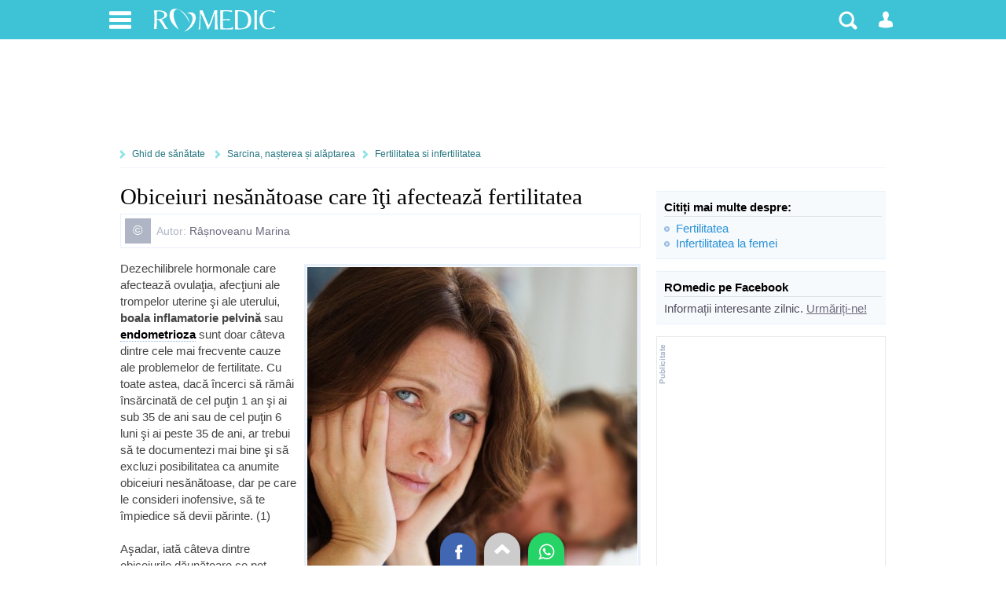

--- FILE ---
content_type: text/html; charset=UTF-8
request_url: https://www.romedic.ro/obiceiuri-nesanatoase-care-iti-afecteaza-fertilitatea-0P33075
body_size: 12587
content:

<!DOCTYPE html>
<html lang="ro" itemscope="itemscope" itemtype="https://schema.org/MedicalWebPage">
<head>
<title>Obiceiuri nesănătoase care îţi afectează fertilitatea</title>
<meta charset="utf-8">
<meta name="Keywords" content="obiceiuri nesanatoase care afecteaza fertilitatea, obiceiuri nesanatoase pentru fertilitate, fertilitatea" /> 
<meta name="Description" content="Îți prezentăm câteva dintre obiceiurile dăunătoare ce pot afecta, în timp, fertilitatea. Identifică-le şi exclude-le." />
<meta name="robots" content="noodp" />
<link rel="stylesheet" href="https://cdn.romedic.ro/style8.css" />
<meta name="viewport" content="width=device-width, initial-scale=1.0">
<meta property="og:type" content="article" />
<meta property="og:image" content="https://www.romedic.ro/uploadart/ghid/33075.jpg" />
<meta property="og:description" content="Îți prezentăm câteva dintre obiceiurile dăunătoare ce pot afecta, în timp, fertilitatea. Identifică-le şi exclude-le." /><meta property="fb:app_id" content="412597552411754" />
<meta name="cXenseParse:url" content="https://www.romedic.ro/obiceiuri-nesanatoase-care-iti-afecteaza-fertilitatea-0P33075" />

<link rel="apple-touch-icon" sizes="57x57" href="https://cdn.romedic.ro/favicon/apple-icon-57x57.png">
<link rel="apple-touch-icon" sizes="60x60" href="https://cdn.romedic.ro/favicon/apple-icon-60x60.png">
<link rel="apple-touch-icon" sizes="72x72" href="https://cdn.romedic.ro/favicon/apple-icon-72x72.png">
<link rel="apple-touch-icon" sizes="76x76" href="https://cdn.romedic.ro/favicon/apple-icon-76x76.png">
<link rel="apple-touch-icon" sizes="114x114" href="https://cdn.romedic.ro/favicon/apple-icon-114x114.png">
<link rel="apple-touch-icon" sizes="120x120" href="https://cdn.romedic.ro/favicon/apple-icon-120x120.png">
<link rel="apple-touch-icon" sizes="144x144" href="https://cdn.romedic.ro/favicon/apple-icon-144x144.png">
<link rel="apple-touch-icon" sizes="152x152" href="https://cdn.romedic.ro/favicon/apple-icon-152x152.png">
<link rel="apple-touch-icon" sizes="180x180" href="https://cdn.romedic.ro/favicon/apple-icon-180x180.png">
<link rel="icon" type="image/png" sizes="192x192"  href="https://cdn.romedic.ro/favicon/android-icon-192x192.png">
<link rel="icon" type="image/png" sizes="32x32" href="https://cdn.romedic.ro/favicon/favicon-32x32.png">
<link rel="icon" type="image/png" sizes="96x96" href="https://cdn.romedic.ro/favicon/favicon-96x96.png">
<link rel="icon" type="image/png" sizes="16x16" href="https://cdn.romedic.ro/favicon/favicon-16x16.png">
<link rel="manifest" href="https://cdn.romedic.ro/favicon/manifest.json">
<meta name="msapplication-TileColor" content="#ffffff">
<meta name="msapplication-TileImage" content="https://cdn.romedic.ro/favicon/ms-icon-144x144.png">
<meta name="theme-color" content="#ffffff">





<!-- Google tag (gtag.js) -->
<script async src="https://www.googletagmanager.com/gtag/js?id=G-VWTG92W9JJ"></script>
<script>
  window.dataLayer = window.dataLayer || [];
  function gtag(){dataLayer.push(arguments);}
  gtag('js', new Date());
  gtag('config', 'G-VWTG92W9JJ', {
	page_title: 'Obiceiuri nesănătoase care îţi afectează fertilitatea',
	page_location: 'https://www.romedic.ro/ghid-sanatate/sarcina-nasterea-si-alaptarea-0C202/infertilitate-0C317/obiceiuri-nesanatoase-care-iti-afecteaza-fertilitatea-0P33075',
  content_group: 'ghid/sarcina-nasterea-si-alaptarea'
  });
</script>


<script type='text/javascript'>
  var googletag = googletag || {};
  googletag.cmd = googletag.cmd || [];
  (function() {
    var gads = document.createElement('script');
    gads.async = true;
    gads.type = 'text/javascript';
    var useSSL = 'https:' == document.location.protocol;
    gads.src = (useSSL ? 'https:' : 'http:') +
      '//www.googletagservices.com/tag/js/gpt.js';
    var node = document.getElementsByTagName('script')[0];
    node.parentNode.insertBefore(gads, node);
  })();
</script>
<script type='text/javascript'>
  googletag.cmd.push(function() {
	   var mapping = googletag.sizeMapping().
	   addSize([100, 100], [88, 31]).
	   addSize([320, 200], [[360, 100], [360, 120], [360, 220],[320, 100], [360, 50], [320, 50],[300, 250], [300, 50]]). 
	   addSize([468, 200], [468, 100], [468, 80], [468, 60], [460, 280], [360, 100], [360, 220], [360, 120],[300, 250]). 
	   addSize([728, 200], [728, 120], [728, 90],[300, 250]). 
	   addSize([1024, 300], [[1024, 200],[1024, 150], [1024, 120], [1024, 90], [728, 90], [728, 120], [970, 250], [980, 100], [1000, 90], [1000, 100]]).
	   addSize([1260, 400], [[728, 90], [728, 120], [970, 250], [980, 100], [1000, 90], [1000, 100],[1024, 200], [1024, 150], [1024, 120], [1024, 90], [1250, 90], [1260, 200], [1280, 150], [1280, 100], [1280, 90], [140, 600], [140, 601], [120, 600], [120, 601]]).
	   build();  
	   
    googletag.defineSlot('/2212598/ROmedic-leaderboard', [[1280, 90],[1280, 150],[1250, 90],[1024, 150],[1024, 200],[1024, 120],[1024, 90],[1000, 90],[980, 100],[970, 250],[728, 120],[728, 90],[468, 100],[468, 60],[360, 100],[360, 70],[320, 50],[300, 250]], 'div-gpt-ad-1646049891510-0').defineSizeMapping(mapping).addService(googletag.pubads());
    googletag.defineSlot('/2212598/ROmedic-300x250', [[300, 250], [300, 600]], 'div-gpt-ad-1646049653028-0').addService(googletag.pubads());
	googletag.defineSlot('/2212598/ROmedic-intext',  [[360, 220],[336, 280],[360, 120],[460, 280],[300, 250],[320, 100],[300, 600],[320, 480], [468, 80],[600, 400], [640, 360], [640, 400]], 'div-gpt-ad-1646049845948-0').addService(googletag.pubads());
	googletag.defineSlot('/2212598/ROmedic-intext2', [[360, 220],[336, 280],[460, 280],[320, 480],[320, 100], [468, 80],[600, 400], [640, 480], [640, 360], 'fluid', [300, 250], [300, 600], [640, 400]], 'div-gpt-ad-1647866595918-0').addService(googletag.pubads());
	
    googletag.pubads().collapseEmptyDivs(true);
	googletag.pubads().setTargeting("sectiune", "ghid");
	googletag.pubads().setTargeting("boli_cat_romedic", "");
	googletag.pubads().setTargeting("ghid_cat_romedic", "sarcina-nasterea-si-alaptarea");
	googletag.pubads().setTargeting("forum_cat_romedic", "");
	googletag.pubads().setTargeting("forum_subcat_romedic", "");
	googletag.pubads().setTargeting("idxmed_cat_romedic", "");
	googletag.pubads().setTargeting("specialitate_romedic", "");
	googletag.pubads().setTargeting("stiri_cat_romedic", "");
	googletag.pubads().setTargeting("cat_anatomie_romedic", "");
	googletag.pubads().setTargeting("cat_proc_romedic", "");
	googletag.pubads().setTargeting("produse_romedic", "");
	googletag.pubads().setTargeting("produse_romedic_subcat", "");
	googletag.pubads().setTargeting("judet_romedic", "");
	googletag.pubads().setTargeting("locatie_romedic", "");	
	googletag.pubads().setTargeting("dieta_cat_romedic", "");
	googletag.pubads().enableSingleRequest();
	googletag.pubads().setCentering(true);
	googletag.enableServices();
  });
</script>


<script src="https://cdn.romedic.ro/javascript/extras.js" defer></script>

<script type='text/javascript'>
function deschide_bib() {
	var val0=document.getElementById("link_deschide_bib").className;
	if (val0=="inchide")
	{
		document.getElementById("link_deschide_bib").className="deschide";
		document.getElementById("bibliografie").style.display = 'block';
	}
	else
	{
		document.getElementById("link_deschide_bib").className="inchide";
		document.getElementById("bibliografie").style.display = 'none';
	}
}
function createCookie(name,value,days) {
	if (days) {
		var date = new Date();
		date.setTime(date.getTime()+(days*24*60*60*1000));
		var expires = "; expires="+date.toGMTString();
	}
	else var expires = "";
	document.cookie = name+"="+value+expires+"; path=/;domain=romedic.ro";
}
function readCookie(name) {
	var nameEQ = name + "=";
	var ca = document.cookie.split(';');
	for(var i=0;i < ca.length;i++) {
		var c = ca[i];
		while (c.charAt(0)==' ') c = c.substring(1,c.length);
		if (c.indexOf(nameEQ) == 0) return c.substring(nameEQ.length,c.length);
	}
	return null;
}
function eraseCookie(name) {
	createCookie(name,"",-1);
}
</script>

<script type='text/javascript'>
//fix html5 pt IE8
"'article aside footer header nav section time'".replace(/\w+/g,function(n){document.createElement(n)})
</script></head>

<body  onload="cuplate();">
<div id="container_principal">
<div id="header-container">
<div id="header">
	<ul>
        <li>
        	<a href="#" class="link-header-icon i_men" onClick="return false;" rel="nofollow" title="Meniu"></a>
             <ul class="ul_men"> 
             	<p>Secțiuni:</p>  
                <li><a href="https://www.romedic.ro" title="Prima pagina www.romedic.ro">Prima pagină</a></li>
                <li><a href="https://www.romedic.ro/ghid-de-sanatate.php" title="Ghid medical, ghid de sănătate">Ghid de sănătate</a></li>
                <li><a href="https://dieta.romedic.ro" title="Diete, regimuri și alimentație sănătoasă">Diete și alimentație sănătoasă</a></li>
                <li><a href="https://www.romedic.ro/boli-afectiuni.php" title="Boli: cauze, diagnostic, tratament">Boli și afecțiuni</a></li>
                <li><a href="https://www.romedic.ro/forum" title="Întrebări și răspunsuri medicale">Forum medical</a></li>
                <li><a href="https://www.romedic.ro/stiri-medicale" title="Întrebări și răspunsuri medicale">Știri și evenimente medicale</a></li>
                <li><a href="https://www.romedic.ro/noutati-medicale-0C20" title="Noi studii științifice și meta-analize medicale">Studii medicale</a></li>
                <li><a href="https://www.romedic.ro/semne-simptome.php" title="Descoperă afecțiunile ce pot determina simptomele tale">Semne și simptome</a></li>
                <li><a href="https://anatomie.romedic.ro" title="Informații complete despre corpul omenesc și planșe anatomice">Anatomie și fiziologie</a></li>
                <li><a href="https://proceduri.romedic.ro" title="Prezentare detaliata a procedurilor și coduri">Proceduri medicale</a></li>

                <li><a href="https://www.romedic.ro/cabinete.php" title="Cabinete medicale și clinici">Cabinete și clinici medicale</a></li>
				    <li><a href="https://www.romedic.ro/medici.php" title="Medici, dieteticieni, psihologi">Medici și terapeuți</a></li>
                <li><a href="https://www.romedic.ro/produse.php" title="Echipamente, consumabile, aparatură medicală">Produse medicale</a></li>
                <li><a href="https://www.romedic.ro/servicii.php" title="Lista detaliată de servicii medicale">Catalog servicii</a></li>

                <li><a href="https://www.romedic.ro/anunturi.php" title="Anunturi din domeniul medical">Anunțuri medicale</a></li>
                <li><a href="https://www.romedic.ro/joburi.php" title="Locuri de muncă în domeniul medical">Joburi medicale</a></li>
                <li><a href="https://www.romedic.ro/index_az.php" title="Liste cu informații medicale">Alte înscrieri în Catalog</a></li>
                <li><a href="https://www.romedic.ro/user/activ.php" title="O aplicație web jurnal de sport și sănătate">Activ - antrenorul tău personal</a></li>
				    <li><a href="https://medicamente.romedic.ro" title="Prospecte medicamente">Medicamente</a></li>
                <li><a href="https://dictionar.romedic.ro" title="Explicații termeni medicali">Dicționar medical</a></li>
             	             </ul>
        </li>
        <li>
        	<a href="#" onClick="return false;" id="logo" rel="nofollow" title="Despre ROmedic"></a>
            <ul class="ul_logo"> 
             	<p>ROmedic:</p>                 
                <li><a href="https://www.romedic.ro/contact.php" rel="nofollow">Contactați ROmedic</a></li>
                <li><a href="https://www.romedic.ro/prezentare-romedic-0G1152" rel="nofollow">Despre ROmedic</a></li>
                <li><a href="https://www.romedic.ro/tipuri-de-colaborare-cu-romedic-0G1316" rel="nofollow">Colaborare</a></li>
                <li style="margin-bottom:20px"><a href="https://www.romedic.ro/promovare-pe-romedic-0G1157" rel="nofollow">Promovare pe site</a></li>
            </ul>
        </li>

 
        
        <li style="float:right">
        	            <a href="#" class="link-header-icon i_om"  onClick="return false;" rel="nofollow" title="Contul dvs"></a>
            <ul class="ul_user"> 
             	<p>Alegeți tipul potrivit de cont:</p> 
                <li><a href="https://www.romedic.ro/forum.php?login=1&uri=/obiceiuri-nesanatoase-care-iti-afecteaza-fertilitatea-0P33075" title="Necesar pentru a discuta sau întreba pe forum" rel="nofollow">Logare Forum ROmedic</a></li>
                <li><a href="https://www.romedic.ro/logare.php" title="Necesar pentru a publica în Catalogul medical" rel="nofollow">Logare Index Medical</a></li>
             </ul>
			        </li>
        <li style="float:right">
        	<a href="#" class="link-header-icon i_cauta" onClick="return false;" rel="nofollow" title="Căutare"></a> 
            <ul class="ul_cauta"> 
                <form class="forma" name="form_c" method="get" action="https://www.romedic.ro/cauta.php" style="float:right;">
                     <input type="text" name="q" placeholder="caută ceva pe ROmedic"  autocomplete="off" style="width:70%; border-radius:4px 0 0 4px; display:inline;"/>
                     <input class="but" type="submit" name="bcauta" value="Caută" style="width:auto;border-radius:0 4px 4px 0; display:inline;">
                </form> 
             </ul>
        </li>
    </ul>
    
</div>
</div>





     <div style="min-height:120px; text-align:center;">   
        <div id='div-gpt-ad-1646049891510-0'>
        <script>
        googletag.cmd.push(function() { googletag.display('div-gpt-ad-1646049891510-0'); });
        </script>
        </div>
     </div>

<div id="container">
	
<nav id="nav">
<a href="/ghid-de-sanatate.php">Ghid de sănătate</a>
<a href="/sarcina-nasterea-si-alaptarea-0C202">Sarcina, nașterea și alăptarea</a><a href='/infertilitate-0C317'>Fertilitatea si infertilitatea</a></nav>

<article id="central">
<div class="articol_text">
	 


    <h1 itemprop="name">Obiceiuri nesănătoase care îţi afectează fertilitatea</h1>


<div style="display:block;font-size:14px; padding:5px; border:1px solid #E8F0F9; margin:5px 0 15px 0;">
	<div style="float:left; background:#AFB5C5; padding:5px 10px; color:#FFFFFF; font-size:17px;">&copy;</div>
	<p style="margin:7px 10px 7px 40px;">
        <span style="color:#AFB5C5">Autor:</span>
                        <a href="https://www.romedic.ro/colaboratori.php?id=27229" rel="nofollow" target="_blank" itemprop="author">Râșnoveanu Marina</a>          	</p>
    </div>



<div class="des_articol">
            <div class="imagine"><img src="https://www.romedic.ro/arata_img.php?img=33075.jpg&amp;w=420&amp;h=&amp;cale=/uploadart/ghid" alt="Obiceiuri nesănătoase care îţi afectează fertilitatea"/></div>
		


Dezechilibrele hormonale care afectează ovulaţia, afecţiuni ale trompelor uterine şi ale uterului, <b>boala inflamatorie pelvină</b> sau <b><a  href="https://www.romedic.ro/endometrioza" title="Endometrioza">endometrioza</a></b>  sunt doar c&acirc;teva dintre cele mai frecvente cauze ale problemelor de  fertilitate. Cu toate astea, dacă &icirc;ncerci să răm&acirc;i &icirc;nsărcinată de cel  puţin 1 an şi ai sub 35 de ani sau de cel puţin 6 luni şi ai peste 35 de  ani, ar trebui să te documentezi mai bine şi să excluzi posibilitatea  ca anumite obiceiuri nesănătoase, dar pe care le consideri inofensive,  să te &icirc;mpiedice să devii părinte. (1) <br /><br />Aşadar, iată  c&acirc;teva dintre obiceiurile dăunătoare ce pot afecta, &icirc;n timp,  fertilitatea. Identifică-le şi exclude-le apoi pentru a fi sigură că  sănătatea nu &icirc;ţi este afectată de alegeri mai puţin inspirate.  <br /><br />
							
							<!-- /2212598/ROmedic-intext -->
								<div id='div-gpt-ad-1646049845948-0' style='clear: left; margin-bottom:20px;'>
								<script>
									googletag.cmd.push(function() { googletag.display('div-gpt-ad-1646049845948-0'); });
								</script>
							</div>
							<div class='clr'></div>						
							<h2 id="-icirc-i-ignori-problemele-de-greutate">&Icirc;ţi ignori problemele de greutate</h2>
Dacă  te simţi bine &icirc;n pielea ta, chiar şi cu c&acirc;teva kilograme &icirc;n plus sau &icirc;n  minus, asta nu &icirc;nseamnă că acest <a  href="https://www.romedic.ro/vertijul-ameteala-dezechilibrul" title="Vertijul, ameteala si dezechilibrul">dezechilibru</a> nu te poate afecta  negativ. Greutatea este unul dintre factorii care ne pot  creşte sau diminua fertilitatea. <b> Indicele de masă corporală</b>  este foarte important &icirc;n acest context și se calculează &icirc;n funcţie de  &icirc;nălţimea şi greutatea unei persoane, fiind un indicator pentru <b>subponderabilitate</b>, <b>supraponderabilitate</b> şi <b><a  href="https://www.romedic.ro/obezitate" title="Obezitate">obezitate</a></b>. <br /><br />Astfel,  o valoare de sub 18. 5 a IMC indică subponderabilitate, iar  specialiştii susţin că, &icirc;n acest caz, &icirc;ţi va lua de 4 ori mai mult să  răm&acirc;i &icirc;nsărcinată. De asemenea, subponderabilitatea este o cauză  frecventă pentru menstruaţii neregulate sau chiar absente ceea ce scade,  din nou, şansele de a procrea. <br />Pe de altă parte, dacă IMC se  situează &icirc;ntre 25 şi 39, eşti supraponderală sau obeză. &Icirc;n această  situaţie, &icirc;ţi va lua de două ori mai mult să răm&acirc;i &icirc;nsărcinată dec&acirc;t &icirc;n  mod normal. (2) <br /><br />De alfel, &icirc;n cadrul unui studiu recent, s-a  constatat că <a  href="https://www.romedic.ro/obezitate" title="Obezitate">obezitatea</a> &icirc;i afectează şi pe bărbaţi. Kilogramele &icirc;n plus  au dus at&acirc;t la schimbări hormonale, c&acirc;t şi la trasformări &icirc;n funcţia şi  compoziţia materialului seminal. (3) <br /><br /> 
							
	<!-- /2212598/ROmedic-intext2 -->
	<div id='div-gpt-ad-1647866595918-0' style='clear: left; margin-bottom:20px;'>
	  <script>
		googletag.cmd.push(function() { googletag.display('div-gpt-ad-1647866595918-0'); });
	  </script>
	</div>							
	<h2 id="te-expui-la-substan-e-periculoase">Te expui la substanţe periculoase</h2>
Dacă  lucrezi &icirc;ntr-un domeniu &icirc;n care expunerea la substanţe chimice este  inevitabilă, ar trebui să vorbeşti cu medicul tău &icirc;nainte de a răm&acirc;ne  &icirc;nsărcinată. Produsele chimice din pesticide, recipientele din plastic,  unele produse conservate, produsele de colorare, poluanţii, produsele  chimice de curăţare cresc riscul tulburărilor menstruale, afect&acirc;nd,  astfel, fertilitatea. (1) <br /><br />
<h2 id="bei-prea-mult-cafea">Bei prea multă cafea</h2>
Studiile  av&acirc;nd ca subiect consumul de cafea/cofeină şi fertilitatea sunt &icirc;ncă la  &icirc;nceput. Cu toate astea, s-a constatat că femeile care consumau mai  mult de 500 mg de <b>cofeină</b> pe zi au avut un timp cu 11%  mai lung de a răm&acirc;ne &icirc;nsărcinate, comparativ cu femeile care nu consumau  cofeină. Se pare că această substanţă ar putea creşte producţia de  estrogen, interfer&acirc;nd cu metabolismul estrogenului, cauz&acirc;nd, astfel, <b>probleme de fertilitate</b>. (4) <br /><br />Prudent ar fi să renunţi la cafea sau să limitezi cantitatea de cofeină la 200 mg pe zi. (1) <br /><br />
<h2 id="crezi-c-1-2-pahare-de-vin-pe-zi-nu-icirc-i-d-uneaz-s-n-t-ii">Crezi că 1-2 pahare de vin pe zi nu &icirc;ţi dăunează sănătăţii</h2>
Ei bine, se pare că p&acirc;nă şi <b>consumul moderat de alcool</b>  este asociat cu tulburări ale ovulaţiei. Studiile au arătat că 2 pahare  de alcool pe zi reduc fertilitatea femeilor cu p&acirc;nă la 60%. Ba mai  mult, cuplurile care urmează tratamente de fertilitate, dar care consumă  4 sau mai multe pahare de alcool pe săptăm&acirc;nă, &icirc;nregistrează mai puţine  şanse de reuşită. (2) <br /><br />
<h2 id="nu-po-i-renun-a-la-fumat">Nu poţi renunţa la fumat</h2>
At&acirc;t  &icirc;n cazul femeilor, c&acirc;t şi &icirc;n cel al bărbaţilor, fumatul nu face altceva  dec&acirc;t să scadă şansele de obţinere a unei sarcini. Fumatul &icirc;mbătr&acirc;neşte  ovarele, dăunează ADN-ului şi poate reduce producţia de material  seminal. Un studiu recent a demonstrat că fumătorii au o rată de reuşită  cu 10-40% mai mică dec&acirc;t cei care nu fumează. (5) <br /><br />
<h2 id="folose-ti-lubrifiant-pe-baz-de-ap">Foloseşti lubrifiant pe bază de apă</h2>
Lubrifianţii  pe bază de apă inhibă mişcarea spermatozoizilor cu 60-100% &icirc;n termen de  60 de minute de la actul sexual. Asta &icirc;nseamnă că şansele de a răm&acirc;ne  &icirc;nsărcinată scad drastic. Ideal ar fi să te adresezi medicului  specialist pentru a alege &icirc;mpreună un ulei sau un lubrifiant pe bază de  ulei, excluz&acirc;nd totodată şi riscul unor alergii. (5) <br /><br />
<h2 id="nu-te-odihne-ti-suficient">Nu te odihneşti suficient</h2>
<b>Leptina  </b>este un hormon cu rol determinant &icirc;n reglarea metabolismului, av&acirc;nd un  impact major at&acirc;t asupra greutăţii corpului, c&acirc;t şi a fertilităţii  femeii. S-a constatat că nivelul de leptină scade dramatic atunci c&acirc;nd  corpul este privat de somn. Tocmai de aceea, este indicat să te  odihneşti cel puţin 7-8 ore pe noapte. (6) <br /><br />
<h2 id="ai-o-diet-haotic-bazat-pe-zah-r-i-carbohidra-i">Ai o dietă haotică, bazată pe zahăr şi carbohidraţi</h2>
Deşi nu există o dietă clară pentru fertilitate, ar fi bine să incluzi &icirc;n alimentaţia ta mai multe <b>cereale integrale, proteine şi legume verzi</b>. &Icirc;n schimb, află că studii recente corelează consumul de <b>carbohidraţi</b> şi <b>zahăr</b> cu infertilitatea. <br /><br />Un studiu publicat &icirc;n <b>European Journal of Clinical Nutrition</b>  a demonstrat că un consum ridicat de carbohidraţi creşte problemele de ovulaţie,  afect&acirc;nd &icirc;n special femeile diagnosticate cu sindrom de ovar  polichistic, cresc&acirc;nd astfel riscul de infertilitate. (7) <br /><br />Acelaşi proces are loc şi &icirc;n cazul consumului de zahăr, mai ales că <b><a  href="https://www.romedic.ro/sindromul-ovarului-polichistic" title="Sindromul ovarului polichistic">sindromul ovarului polichistic</a></b> este o afecţiune ce poate fi agravată de rezistenţa la insulină. (8) <br /><br />

						<div class="promo-250">
						<!-- ROmedic-intext-300x250 -->
						<ins class="adsbygoogle"
							 style="display:inline-block;width:300px;height:250px"
							 data-ad-client="ca-pub-9045026212588030"
							 data-ad-slot="1114162541"></ins>
						<script>
							 (adsbygoogle = window.adsbygoogle || []).push({});
						</script>								
						</div>
		<h2 id="nu-mergi-regulat-la-medic">Nu mergi regulat la medic</h2>
Medicul  ginecolog, dar şi cel generalist, te-ar putea ajuta cu un set de  analize care să elimine riscul unor afecţiuni ce pot duce la  infertilitate, cum sunt, de exemplu, <b>bolile cu transmitere sexuală</b>. Nu ignora anumite semnale de alarmă, dar nici nu te g&acirc;ndi că lipsa acestora te pune la adăpost de eventuale probleme. <br /><br /><b><a  href="https://www.romedic.ro/clamidioza" title="Clamidioza">Chlamydia</a></b> şi <b><a  href="https://www.romedic.ro/gonoree" title="Gonoree">gonoreea</a></b>  sunt doar două dintre afecţiunile care, netratate, duc la boala  inflamatorie pelvină. Această afecţiune blochează &icirc;n timp trompele  uterine şi &icirc;ţi scade şansele de a răm&acirc;ne &icirc;nsărcinată. <br /><br />Bolile cu  transmitere sexuală &icirc;i afectează negativ şi pe bărbaţi, &icirc;nsă aceştia  prezintă simptome imediat, ceea ce face ca tratamentul să survină mai  repede, spre deosebire de femei, care se pot confrunta cu cu infecţii  asimptomatice. (9)</div>
<div class="promo">
<!-- ROmedic-content-responsive -->
<ins class="adsbygoogle"
     style="display:block"
     data-ad-client="ca-pub-9045026212588030"
     data-ad-slot="4055832459"
     data-ad-format="auto"></ins>
<script>
(adsbygoogle = window.adsbygoogle || []).push({});
</script>
</div>






			  



﻿<div class="autor">
    Data actualizare: 23-07-2023 |     creare: 14-10-2014 | Vizite: 8112    <meta itemprop="dateCreated" content="2014-10-14"><meta itemprop="datePublished" content="2014-10-14">    <meta itemprop="dateModified" content="2023-07-23"></div>    


    <div class="box_1">
    	<div class="t">Bibliografie</div>
    	(1)	Fertilitatea femeii: de ce stilul de viata contează, link: <a href="https://www.mayoclinic.org/healthy-living/getting-pregnant/in-depth/female-fertility/art-20045887?pg=2" target="_blank" rel="nofollow" >https://www.mayoclinic.org/healthy-living/getting-pregnant/in-depth/female-fertility/art-20045887?pg=2</a><br />
(2)	Modalități de a-ți crește șansele de a procrea, link: <a href="https://www.infertility.org/ways-to-increase-your-odds-of-conceiving/" target="_blank" rel="nofollow" >https://www.infertility.org/ways-to-increase-your-odds-of-conceiving/</a><br />
(3)	Impactul obezității asupra fertilității masculine, funcției și compoziției moleculare a materialului seminal, link: <a href="https://www.ncbi.nlm.nih.gov/pmc/articles/PMC3521747/" target="_blank" rel="nofollow" >https://www.ncbi.nlm.nih.gov/pmc/articles/PMC3521747/</a><br />
(4)	Aportul de cofeină și concepția întârziată: un studiu multicentric european, cu privire la infertilitate, link: <a href="https://www.ncbi.nlm.nih.gov/pubmed/9054236" target="_blank" rel="nofollow" >https://www.ncbi.nlm.nih.gov/pubmed/9054236</a><br />
(5)	Fumatul și reproducerea, link: <a href="https://ash.org.uk/files/documents/ASH_112.pdf" target="_blank" rel="nofollow" >https://ash.org.uk/files/documents/ASH_112.pdf</a><br />
(6)	Dincolo de etichetă, link: <a href="https://www.theecologist.org/green_green_living/behind_the_label/269286/behind_the_label_ky_jelly.html" target="_blank" rel="nofollow" >https://www.theecologist.org/green_green_living/behind_the_label/269286/behind_the_label_ky_jelly.html</a><br />
(7)	10 obiceiuri nesănătoase pe care să le eviți pentru a-ți creste fertilitatea, link: <a href="https://stonerasylum.net/10-bad-habits-to-break-in-2014-to-boost-fertility/" target="_blank" rel="nofollow" >https://stonerasylum.net/10-bad-habits-to-break-in-2014-to-boost-fertility/</a><br />
(8)	Carbohidrații sunt corelați cu infertilitatea la femei, link: <a href="https://www.drbriffa.com/2009/04/01/carbohydrates-linked-with-infertility-in-women/" target="_blank" rel="nofollow" >https://www.drbriffa.com/2009/04/01/carbohydrates-linked-with-infertility-in-women/</a><br />
(9)	Ce au in comun zaharul și fertilitatea, link <a href="https://www.theafa.org/blog/sugar-and-fertility-what-the-heck-do-they-have-in-common/" target="_blank" rel="nofollow" >https://www.theafa.org/blog/sugar-and-fertility-what-the-heck-do-they-have-in-common/</a>    </div>



<div style="display:block;font-size:12px; padding:5px; border:1px solid #E8F0F9; margin-bottom:15px;">
<div style="float:left; background:#F14211; padding:5px 10px; color:#FFFFFF; font-size:17px;">&copy;</div>
<p style="margin:8px 10px 8px 40px;">Copyright ROmedic: Articolul se află sub protecția drepturilor de autor. Reproducerea, chiar și parțială, este interzisă!</p></div>





<div class="box_2">
    <div class="t">Alte articole din aceeași secțiune:</div>
    <ul>
		                <div class="box_related">
                	<div class="box_related_img" style="background:#E8F0F9 url(https://www.romedic.ro/arata_img.php?img=459.jpg&amp;w=200&amp;h=400&amp;cale=/uploadart/ghid) no-repeat center;"></div>
                	<a href="/fertilizarea-in-vitro-0C480" title="Fertilizarea in vitro">Fertilizarea in vitro</a>
                    <p>In prezent, fertilizarea in vitro (FIV) este o tehnica banala. Dar acum catva timp era o procedura misterioasa care...</p>
                </div>
                                            <div class="box_related">
                	<div class="box_related_img" style="background:#E8F0F9 url(https://www.romedic.ro/arata_img.php?img=480.jpg&amp;w=200&amp;h=400&amp;cale=/uploadart/ghid) no-repeat center;"></div>
                	<a href="/cauze-de-infertilitate-la-barbati-0C1312" title="Cauze de infertilitate la barbati">Cauze de infertilitate la barbati</a>
                    <p>Pentru cuplurile ce se confrunta cu infertilitatea este la fel de important ca si barbatul sa se supuna evaluarii m...</p>
                </div>
                                            <div class="box_related">
                	<div class="box_related_img" style="background:#E8F0F9 url(https://www.romedic.ro/arata_img.php?img=485.jpg&amp;w=200&amp;h=400&amp;cale=/uploadart/ghid) no-repeat center;"></div>
                	<a href="/terapia-infertilitatii-tehnologia-reproducerii-asistate-0C1328" title="Terapia infertilitatii: tehnologia reproducerii asistate">Terapia infertilitatii: tehnologia reproducerii asistate</a>
                    <p>Infertilitatea afecteaza 14% dintre cuplurile de varsta reproductiva. Este definita prin imposibilitatea de a conce...</p>
                </div>
                <div class="clr"></div>                    	<li><a href="/medicatia-pentru-fertilitate-0C482" title="Medicatia pentru fertilitate">Medicatia pentru fertilitate</a></li>
                	<li><a href="/ce-trebuie-sa-stie-orice-femeie-despre-suplimentele-pentru-stimularea-fertilitatii-0P39355" title="Ce trebuie să știe orice femeie despre suplimentele pentru stimularea fertilității">Ce trebuie să știe orice femeie despre suplimentele pentru stimularea fertilității</a></li>
                	<li><a href="/testare-fertilitate-barbati-prima-examinare-0P19307" title="Etape de testare fertilitate la barbati -  ghid prima examinare de infertilitate">Etape de testare fertilitate la barbati -  ghid prima examinare de infertilitate</a></li>
                	<li><a href="/ph-corporal-si-fertilitatate-dieta-ph-favorabila-conceptiei-0P18756" title="PH corporal si fertilitatea - dieta PH  favorabila conceptiei">PH corporal si fertilitatea - dieta PH  favorabila conceptiei</a></li>
            </ul>
</div>

<div class="clr"></div>
﻿
			<div class="box_2">
			<div class="t">Din Biblioteca medicală vă mai recomandăm:</div>
			<ul>
									<li><a href="https://www.romedic.ro/anovulatia-cronica" title="Anovulația cronică">Anovulația cronică</a></li>
									<li><a href="https://www.romedic.ro/insuficienta-ovariana-prematura" title="Insuficiența ovariană prematură">Insuficiența ovariană prematură</a></li>
									<li><a href="https://www.romedic.ro/hidrosalpinx" title="Hidrosalpinx">Hidrosalpinx</a></li>
									<li><a href="https://www.romedic.ro/defect-de-faza-luteala" title="Defect de fază luteală">Defect de fază luteală</a></li>
																					<li><a href="https://dieta.romedic.ro/dieta-pentru-fertilitate" title="Dieta pentru fertilitate">Dieta pentru fertilitate</a></li>
																							</ul>
		</div>
		    
    
	        <div class="box_2">
            <div class="t">Din Ghidul de sănătate v-ar putea interesa și:</div>
                						
						<div class="box_related">
                        	<div class="box_related_img" style="background:#E8F0F9 url(https://www.romedic.ro/arata_img.php?img=203.jpg&amp;w=200&amp;h=400&amp;cale=/uploadart/ghid) no-repeat center;"></div>
							<a href="https://www.romedic.ro/conceptie-reproducere-0C267" title="Concepție">Concepție</a>
							<p>Fiecare cuplu trebuie să aibă în vedere câteva aspecte când vine vorba de întemeierea unei familii. Perioada ...</p>
						</div>
                						
						<div class="box_related">
                        	<div class="box_related_img" style="background:#E8F0F9 url(https://www.romedic.ro/arata_img.php?img=446.jpg&amp;w=200&amp;h=400&amp;cale=/uploadart/ghid) no-repeat center;"></div>
							<a href="https://www.romedic.ro/infertilitate-0C317" title="Fertilitatea si infertilitatea">Fertilitatea si infertilitatea</a>
							<p>Infertilitatea este definita in sens larg ca incapacitatea de a concepe un copil. Scopul acestei sectiuni este de a...</p>
						</div>
                						
						<div class="box_related">
                        	<div class="box_related_img" style="background:#E8F0F9 url(https://www.romedic.ro/arata_img.php?img=447.jpg&amp;w=200&amp;h=400&amp;cale=/uploadart/ghid) no-repeat center;"></div>
							<a href="https://www.romedic.ro/testarea-fertilitatii-la-femei-0C475" title="Testarea fertilitatii la femei">Testarea fertilitatii la femei</a>
							<p>Infertilitatea este un motiv de ingrijorare pentru numeroase cupluri intrucat acest diagnostic poate schimba radica...</p>
						</div>
                                        <li><a href="https://www.romedic.ro/testarea-fertilitatii-la-barbati-0C476" title="Testarea fertilitatii la barbati">Testarea fertilitatii la barbati</a></li>
                                            <li><a href="https://www.romedic.ro/cauze-de-infertilitate-la-femei-0C1311" title="Cauze de infertilitate la femei">Cauze de infertilitate la femei</a></li>
                                            <li><a href="https://www.romedic.ro/clasificare-lista-completa-de-cauze-de-infertilitate-feminina-0P19046" title="Clasificare: lista completa de cauze de infertilitate feminina">Clasificare: lista completa de cauze de infertilitate feminina</a></li>
                            </div>
        
<div class="box_2">
    
        <div class="t">Forumul ROmedic - întrebări și răspunsuri medicale:</div>
        Pe forum găsiți peste 500.000 de întrebări și răspunsuri despre boli sau alte subiecte medicale. Aveți o întrebare? Primiți răspunsuri gratuite de la medici.<br />&nbsp;
    <ul>
    	<li><a href="https://www.romedic.ro/forum/mai-am-sanse-sa-fiu-fertila-18308" rel="nofollow">Mai am sanse sa fiu fertila?</a></li>
		<li><a href="https://www.romedic.ro/forum/boala-crohn-si-sansele-de-a-avea-copiii-23752" rel="nofollow">Boala crohn si sansele de a avea copiii</a></li>
		<li><a href="https://www.romedic.ro/forum/ajutati-ma-100033" rel="nofollow">Ajutați-mă! nu am rămas însărcinată niciodată.</a></li>
		<li><a href="https://www.romedic.ro/forum/nu-folosesc-metode-anticonceptionale-as-vrea-sa-stiu-de-ce-nu-pot-ramane-insarcinata-174" rel="nofollow">Nu folosesc metode anticonceptionale. as vrea sa stiu de ce nu pot ramane insarcinata.</a></li>
		<li><a href="https://www.romedic.ro/forum/analize-pentru-infertilitate-468" rel="nofollow">Analize pentru infertilitate</a></li>
		<li><a href="https://www.romedic.ro/forum/probleme-de-fertilitate-1603" rel="nofollow">Probleme de fertilitate</a></li>
		<li><a href="https://www.romedic.ro/forum/infertilitate-90134" rel="nofollow">Infertilitate</a></li>
		<li><a href="https://www.romedic.ro/forum/infertilitate-111016" rel="nofollow">Ma lupt cu infertilitatea de 1 an</a></li>
		<li><a href="https://www.romedic.ro/forum/probleme-de-fertilitate-un-sfat-va-rog-111537" rel="nofollow">Probleme de fertilitate! Un sfat va rog!</a></li>
		<li><a href="https://www.romedic.ro/forum/de-ce-nu-raman-insarcinata-108123" rel="nofollow">De ce nu raman insarcinata?</a></li>
	    </ul>
	    <a href="https://www.romedic.ro/forum" rel="nofollow" class="link_mic_port" title="Forumul medical ROmedic">intră pe forum</a>
    </div>
</div>
</article>

<aside id="lateral">


﻿<div class="clr"></div>














<div class="box_1" style="clear:both">
    <div class="t">Citiți mai multe despre:</div>
    <ul>
	<li><a href='https://www.romedic.ro/subiect/fertilitatea'>Fertilitatea</a></li><li><a href='https://www.romedic.ro/subiect/infertilitatea-la-femei'>Infertilitatea la femei</a></li>    </ul>
</div>   

<div class="box_1" style="clear:both">
    <div class="t">ROmedic pe Facebook</div>
    Informații interesante zilnic. <a href="https://www.facebook.com/romedic.ro" rel="nofollow" style="text-decoration:underline">Urmăriți-ne!</a>
</div>   



<!-- /2212598/ROmedic-300x250 -->
<div id='div-gpt-ad-1646049653028-0' style='min-width: 300px; min-height: 250px;margin:0 0 15px 0;'>
  <script>
    googletag.cmd.push(function() { googletag.display('div-gpt-ad-1646049653028-0'); });
  </script>
</div>





<div class="promo">
    <!-- ROmedic-coldr-300 -->
    <ins class="adsbygoogle"
         style="display:inline-block;width:300px;height:600px"
         data-ad-client="ca-pub-9045026212588030"
         data-ad-slot="3979999034"></ins>
    <script>
         (adsbygoogle = window.adsbygoogle || []).push({});
    </script>
</div>

<br />

<a href="https://www.romedic.ro/oferte.php" rel="nofollow">
<div style="margin:15px 5px;padding:10px; background:#4CD0C8; color:#ffffff">
<img src="https://cdn.romedic.ro/img/medical-discount.svg" alt="Medical Discount - oferte la produse și servicii medicale" style="width:275; height:88px;" />
</div>
</a>

<div class="box_1">
	<div class="t">Alege cel mai bun serviciu medical!</div>
	ROmedic vă prezintă peste 10.000 de cabinete și clinici particulare ce vă stau la dispoziție cu servicii ce acoperă toata gama de specialități medicale.
	<a href="https://www.romedic.ro/cabinete.php" class="link_mic_port" target="_blank" title="Cabinete medicale si clinici medicale">Caută cabinete medicale și clinici</a>
	<a href="https://www.romedic.ro/contnou.php?pag=cont_cab" class="link_mic_port" target="_blank" rel="nofollow">Adaugă un cabinet sau clinică medicală</a>
</div>   

<iframe src="https://www.romedic.ro/includ/box-cabinete.php?critidcat=-g5-&amp;critidsubcat=" style="width:100%; height:270px; border:0;overflow:hidden;" scrolling="no" title="Oferte servicii medicale"></iframe>




<div class="box_1">
	<div class="t">Vânzări produse medicale:</div>
	Peste 40.000 de oferte de produse, echipamente și aparatură medicală, oferite de cele peste 2000 de firme medicale partenere, sunt actualizate zilnic pe ROmedic - cea mai mare piață medicală online din Romania. Acum ai de unde alege!
	<a href="https://www.romedic.ro/produse.php" class="link_mic_port" target="_blank" title="Echipamente și produse medicale">Caută produse și aparatură medicală</a>
	<a href="https://www.romedic.ro/contnou.php?pag=cont_firma" class="link_mic_port" target="_blank" rel="nofollow">Promovează produse medicale</a>
</div>

<iframe src="https://www.romedic.ro/includ/box-produse.php?critidcat=-g5-&amp;critidsubcat=" style="width:100%; height:270px; border:0;overflow:hidden;" scrolling="no" title="Oferte produse medicale"></iframe></aside>

</div>
<div class="clr"></div>



<div id="footer">
Copyright &copy; 2003-2026: ROmedic | Ghid de sănătate & bibliotecă medicală online.<br /><br />
<a href="http://www.anpc.gov.ro" rel="nofollow">Info consumator: 0800.080.999, ANPC</a> 
<a href="https://www.romedic.ro/termeni-si-conditii-0G1155" rel="nofollow">Termeni și condiții</a> 
<a href="https://www.romedic.ro/acord-de-confidentialitate-0G1156" rel="nofollow">Acord de confidențialitate</a> 
<a href="https://www.romedic.ro/newsletter.php" rel="nofollow" target="_blank">Newsletter</a>
<br/><br/>
Timp generare pagină: 0.014 sec.</div>



<div style="position:fixed; bottom:0; left:50%; margin-left:-83px">
<a href="https://www.facebook.com/sharer/sharer.php?u=https://www.romedic.ro/obiceiuri-nesanatoase-care-iti-afecteaza-fertilitatea-0P33075" target="_blank" rel="nofollow" title="Trimite(Share) pe Facebook">
<div style="width:22px; height:22px;padding:10px 12px; margin:0 3px; border-radius:50px 50px 0 0; display:inline-block;box-shadow: 0 0 0px 3px rgba(0, 0, 0, 0.1);  background-color:#4267B2; background-image:url('https://cdn.romedic.ro/img/sprite.svg');background-repeat: no-repeat; background-size: 200px 500px;background-position: -2px -250px;">&nbsp;</div></a>
<a href="#header" title="Mergi sus"><div style="width:22px; height:22px;padding:10px 12px; margin:0 3px; border-radius:50px 50px 0 0; display:inline-block;box-shadow: 0 0 0px 3px rgba(0, 0, 0, 0.1);  background-color:#cccccc; background-image:url('https://cdn.romedic.ro/img/sprite.svg');background-repeat: no-repeat; background-size: 200px 500px;background-position: -2px -204px;">&nbsp;</div></a>
<a href="whatsapp://send?text=https://www.romedic.ro/obiceiuri-nesanatoase-care-iti-afecteaza-fertilitatea-0P33075" data-action="share/whatsapp/share" target="_blank" rel="nofollow" title="Trimite linkul pe Whatsapp"><div style="width:22px; height:22px;padding:10px 12px; margin:0 3px; border-radius:50px 50px 0 0; display:inline-block;box-shadow: 0 0 0px 3px rgba(0, 0, 0, 0.1);  background-color:#25d366; background-image:url('https://cdn.romedic.ro/img/sprite.svg');background-repeat: no-repeat; background-size: 200px 500px;background-position: -2px -300px;">&nbsp;</div></a>
</div>
<script>
function init() {
var imgDefer = document.getElementsByTagName('img');
for (var i=0; i<imgDefer.length; i++) {
if(imgDefer[i].getAttribute('data-src')) {
imgDefer[i].setAttribute('src',imgDefer[i].getAttribute('data-src'));
} } }
window.onload = init;
</script>




<!-- Defer Ads JS library -->
<script type='text/javascript'>
//<![CDATA[
/* Lazy Load AdSense*/
var lazyadsense = !1;
window.addEventListener("scroll", function() {
    (0 != document.documentElement.scrollTop && !1 === lazyadsense || 0 != document.body.scrollTop && !1 === lazyadsense) && (! function() {
        var e = document.createElement("script");
        e.id = "g_ads_js", e.type = "text/javascript", e.async = "async", e.src = "https://pagead2.googlesyndication.com/pagead/js/adsbygoogle.js";
        var a = document.getElementsByTagName("script")[0];
        a.parentNode.insertBefore(e, a)

      	/* only for AdSense Auto ads*/
      	var gads = document.getElementById("g_ads_js")
        gads.setAttribute("data-ad-client", "ca-pub-9045026212588030");

    }(), lazyadsense = !0)
}, !0);
//]]>
</script>

<!-- Defer Ads load command -->
<script>
    (adsbygoogle = window.adsbygoogle || []).onload = function () {
        [].forEach.call(document.getElementsByClassName('adsbygoogle'), function () {
            adsbygoogle.push({})
        })
    }
</script>

</div>
</body>
</html>

--- FILE ---
content_type: text/html; charset=utf-8
request_url: https://www.google.com/recaptcha/api2/aframe
body_size: 268
content:
<!DOCTYPE HTML><html><head><meta http-equiv="content-type" content="text/html; charset=UTF-8"></head><body><script nonce="cXSsDXLzRAtknSInA8YI8Q">/** Anti-fraud and anti-abuse applications only. See google.com/recaptcha */ try{var clients={'sodar':'https://pagead2.googlesyndication.com/pagead/sodar?'};window.addEventListener("message",function(a){try{if(a.source===window.parent){var b=JSON.parse(a.data);var c=clients[b['id']];if(c){var d=document.createElement('img');d.src=c+b['params']+'&rc='+(localStorage.getItem("rc::a")?sessionStorage.getItem("rc::b"):"");window.document.body.appendChild(d);sessionStorage.setItem("rc::e",parseInt(sessionStorage.getItem("rc::e")||0)+1);localStorage.setItem("rc::h",'1769002667354');}}}catch(b){}});window.parent.postMessage("_grecaptcha_ready", "*");}catch(b){}</script></body></html>